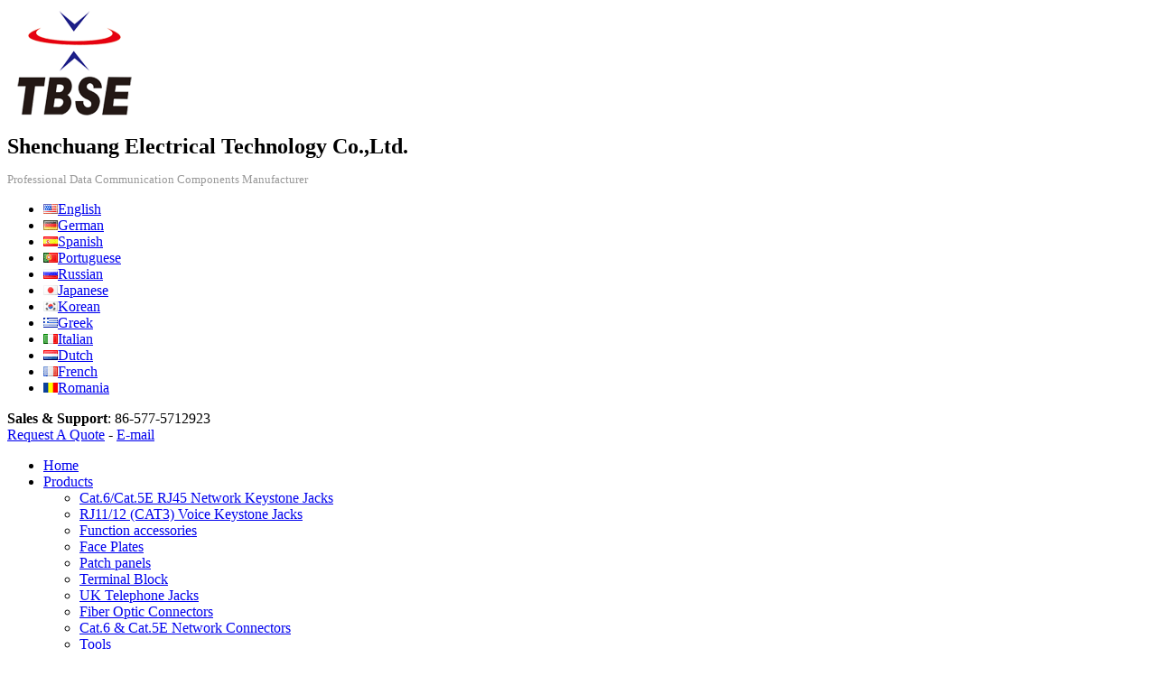

--- FILE ---
content_type: text/html; charset=utf-8
request_url: http://www.keystone-jacks.com/china-TM-8101-Cat-5E-RJ45-Data-keystone-jack-18.html
body_size: 8709
content:
<!DOCTYPE html PUBLIC "-//W3C//DTD XHTML 1.0 Transitional//EN" "http://www.w3.org/TR/xhtml1/DTD/xhtml1-transitional.dtd">
<html xmlns="http://www.w3.org/1999/xhtml"><!-- InstanceBegin template="/Templates/page.dwt" codeOutsideHTMLIsLocked="false" -->
<head>
<meta http-equiv="Content-Type" content="text/html; charset=utf-8" />
<!-- InstanceBeginEditable name="doctitle" -->
<title>TM-8101 Cat.5E RJ45 Data keystone jack</title>
<!-- InstanceEndEditable -->
<!-- InstanceBeginEditable name="keyword" -->
<meta name="Description" content="TM-8101 Cat.5E RJ45 Network Data keystone jack Overview: Housing:high temperature thermoplastic. Contract:phosphor bronze,phosphor bronze with 3 to 50 u gold plate Available in Cat 5e or Cat6,T568 A, T568 B wiring.meeting every cabling requirement" />
<meta name="Keywords" content="keystone jack, modular jack, rj45 jack, cat5e jack, cat5e, rj45, cat5 keystone jack, keystone insert, keystone jacks, ethernet connectors, ethernet jacks" />
<!-- InstanceEndEditable -->
<link href="/templets/default/css/common.css" rel="stylesheet" type="text/css">
<link rel="stylesheet" href="/templets/default/css/superfish.css" media="screen">
<script language="JavaScript" src="/templets/default/js/jquery.min.js" type="text/javascript"></script>
<script language="JavaScript" src="/templets/default/js/hoverIntent.js" type="text/javascript"></script>
<script language="JavaScript" src="/templets/default/js/superfish.js" type="text/javascript"></script>
<script language="JavaScript" src="/templets/default/js/common.js" type="text/javascript"></script>
<script language="JavaScript" src="/templets/default/js/view2.js" type="text/javascript"></script>
<!-- InstanceBeginEditable name="head" -->
<link rel="stylesheet" href="/templets/default/css/slidorion.css" />
<!--link href='http://fonts.googleapis.com/css?family=Yanone+Kaffeesatz:400,200,700' rel='stylesheet' type='text/css' -->
<!-- InstanceEndEditable -->
<meta name="google-translate-customization" content="410966c6eeb657ba-5162fc0cbf96bbcf-g89320e7f333f3c07-18"></meta>
</head>
<body>
<!--头部开始-->
<div class="header">
  <div class="head" >
    <div id="logo"> <a href="http://www.keystone-jacks.com" title="Shenchuang Electrical Technology Co.,Ltd."><img src="/images/logo.gif" alt="Shenchuang Electrical Technology Co.,Ltd." /></a></div>
    <div id="coname">
      <p><span style="font-size:1.5em;"><strong>Shenchuang Electrical Technology Co.,Ltd.</strong></span></p>
      <p><span style="font-size:0.8em; color:#999;">Professional Data Communication Components Manufacturer</span></p>
    </div>
    <div id="rheader">
    
     <ul id="language">
        
        <li><a href="http://www.keystone-jacks.com/" title="English"><img src="/images/country/english.gif" alt="English" />English</a></li>
        
        <li><a href="http://de.keystone-jacks.com/" title="German"><img src="/images/country/german.gif" alt="German" />German</a></li>
        
        <li><a href="http://es.keystone-jacks.com/" title="Spanish"><img src="/images/country/spanish.gif" alt="Spanish" />Spanish</a></li>
        
        <li><a href="http://pt.keystone-jacks.com/" title="Portuguese"><img src="/images/country/portuguese.gif" alt="Portuguese" />Portuguese</a></li>
        
        <li><a href="http://ru.keystone-jacks.com/" title="Russian"><img src="/images/country/russian.gif" alt="Russian" />Russian</a></li>
        
        <li><a href="http://jp.keystone-jacks.com/" title="Japanese"><img src="/images/country/japanese.gif" alt="Japanese" />Japanese</a></li>
        
        <li><a href="http://kr.keystone-jacks.com/" title="Korean"><img src="/images/country/korean.gif" alt="Korean" />Korean</a></li>
        
        <li><a href="http://el.keystone-jacks.com/" title="Greek"><img src="/images/country/greek.gif" alt="Greek" />Greek</a></li>
        
        <li><a href="http://it.keystone-jacks.com/" title="Italian"><img src="/images/country/italian.gif" alt="Italian" />Italian</a></li>
        
        <li><a href="http://nl.keystone-jacks.com/" title="Dutch"><img src="/images/country/dutch.gif" alt="Dutch" />Dutch</a></li>
        
        <li><a href="http://fr.keystone-jacks.com/" title="French"><img src="/images/country/french.gif" alt="French" />French</a></li>
        
        <li><a href="http://www.keystone-jacks.com/" title="Romania"><img src="/uploads/131023/undefined.gif" alt="Romania" />Romania</a></li>
        
      </ul>
    </div>
    <div class="info"> <b>Sales & Support</b>: <script type="text/javascript" language="JavaScript">
	<!--
		 document.write(unescape('%38%36%2d%35%37%37%2d%35%37%31%32%39%32%33'));
	 //-->
</script>
<br />
     <a href="/supplier-Request-A-Quote-107.html" title="Request A Quote Shenchuang Electrical Technology Co.,Ltd.">Request A Quote</a> - <script type="text/javascript" language="JavaScript">
	<!--
		 document.write(unescape('%3c%61%20%68%72%65%66%3d%27%6d%61%69%6c%74%6f%3a%64%61'+'%76%69%64%40%73%6f%63%6b%65%74%2d%70%6c%75%67%2e%63%6f'+'%6d%27%3e%45%2d%6d%61%69%6c%3c%2f%61'));
	 //-->
</script>
</div>
  </div>
</div>
<div id="navbar">
  <div id="nave"></div>
  <div id="navf"></div>
  <ul  class=sf-menu id=topmenu >

<li>
<a href="/supplier-Home-100.html">Home</a>
</li>
<li>
<a href="/supplier-Products-101.html">Products</a>
<ul>

<li>
<a href="/supplier-Cat-6-Cat-5E-RJ45-Network-Keystone-Jacks-109.html">Cat.6/Cat.5E RJ45 Network Keystone Jacks</a>
</li>
<li>
<a href="/supplier-RJ11-12-CAT3-Voice-Keystone-Jacks-110.html">RJ11/12 (CAT3) Voice Keystone Jacks</a>
</li>
<li>
<a href="/supplier-Function-accessories-111.html">Function accessories</a>
</li>
<li>
<a href="/supplier-Face-Plates-112.html">Face Plates</a>
</li>
<li>
<a href="/supplier-Patch-panels-113.html">Patch panels</a>
</li>
<li>
<a href="/supplier-Terminal-Block-124.html">Terminal Block</a>
</li>
<li>
<a href="/supplier-UK-Telephone-Jacks-127.html">UK Telephone Jacks</a>
</li>
<li>
<a href="/supplier-Fiber-Optic-Connectors-151.html">Fiber Optic Connectors</a>
</li>
<li>
<a href="/supplier-Cat-6-Cat-5E-Network-Connectors-152.html">Cat.6 & Cat.5E Network Connectors</a>
</li>
<li>
<a href="/supplier-Tools-125.html">Tools</a>
<ul>

<li>
<a href="/supplier-Network-Tester-126.html">Network Tester</a>
</li>
<li>
<a href="/supplier-Cable-Stripper-Punch-Down-Tool-154.html">Cable Stripper & Punch-Down Tool</a>
</li>
<li>
<a href="/supplier-Network-Crimping-Tools-155.html">Network Crimping Tools</a>
</li>
</ul>
</li>
<li>
<a href="/supplier-Audio-Video-Connector-Components-153.html">Audio & Video Connector Components</a>
<ul>

<li>
<a href="/supplier-2-5-Miniature-jacks-122.html">2.5 Miniature jacks</a>
</li>
<li>
<a href="/supplier-3-5-Miniature-jacks-123.html">3.5 Miniature jacks</a>
</li>
<li>
<a href="/supplier-6-35-Phone-jacks-119.html">6.35 Phone jacks</a>
</li>
<li>
<a href="/supplier-S-Jack-118.html">S Jack</a>
</li>
</ul>
</li>
<li>
<a href="/supplier-Tact-Switch-120.html">Tact Switch</a>
</li>
<li>
<a href="/supplier-DC-Jack-117.html">DC Jack</a>
</li>
</ul>
</li>
<li>
<a href="/china-About-Us-476.html">About Us</a>
</li>
<li>
<a href="/china-Factory-Tour-477.html">Factory Tour</a>
</li>
<li>
<a href="/china-MINGCHEN-Quality-Control-478.html">Quality Control</a>
</li>
<li>
<a href="/supplier-Contact-Us-106.html">Contact Us</a>
</li>
<li>
<a href="/supplier-Request-A-Quote-107.html">Request A Quote</a>
</li>
</ul> </div>
<!--头部结束-->
<div id="page"> <b class="xtop"><b class="xb1"></b><b class="xb2"></b><b class="xb3"></b><b class="xb4"></b></b>
  <!--中部开始-->
  <div class="pcontent">
    <!--左侧开始-->
    <div class="pl">
    <div class="search_box_l">
        <form action="/plus/search.php">
		    Search:
		      <input name="q" type="text" id="search-keyword" value="keystone jack" onfocus="if(this.value=='keystone jack'){this.value='';}"  onblur="if(this.value==''){this.value='keystone jack';}"  width="100"/>
        <input name="searchtype" type="hidden" value="titlekeyword" />
            <input name="" type="submit" value=" Go " />
			<!--a href="heightsearch.php">高级搜索</a-->
            <input name="typeid" type="hidden" value="1" />
		</form>
       <ul>
            <li></li>
        </ul>
   </div>
      <div id="list" class="product_list">
        <div class="tit" >All Products</div>
        <dl id="prodlist">
          <dt><strong><a href="/supplier-Cat-6-Cat-5E-RJ45-Network-Keystone-Jacks-109.html" title="China Cat.6 Cat.5E RJ45 Keystone Jacks for a Cat6 Ethernet Cable Network supplier">Cat.6/Cat.5E RJ45 Network Keystone Jacks<font color="#4E4E4E" style="display:inline-block">(46)</font></a></strong></dt>
          <dt><strong><a href="/supplier-RJ11-12-CAT3-Voice-Keystone-Jacks-110.html" title="china RJ11/12 (CAT3) Voice Keystone Jacks Phone Jack supplier">RJ11/12 (CAT3) Voice Keystone Jacks<font color="#4E4E4E" style="display:inline-block">(38)</font></a></strong></dt>
          <dt><strong><a href="/supplier-Function-accessories-111.html" title="China Function accessories AV Video AV Audio VGA PS/2 3.5 bnc 6.35 supplier">Function accessories<font color="#4E4E4E" style="display:inline-block">(53)</font></a></strong></dt>
          <dt><strong><a href="/supplier-Face-Plates-112.html" title="China Face Plates electrical face plates wall plates supplier">Face Plates<font color="#4E4E4E" style="display:inline-block">(11)</font></a></strong></dt>
          <dt><strong><a href="/supplier-Patch-panels-113.html" title="China network network cat5E Patch panels supplier">Patch panels<font color="#4E4E4E" style="display:inline-block">(5)</font></a></strong></dt>
          <dt><strong><a href="/supplier-Terminal-Block-124.html" title="China entrelec automotive terminal power block connector supplier">Terminal Block<font color="#4E4E4E" style="display:inline-block">(4)</font></a></strong></dt>
          <dt><strong><a href="/supplier-UK-Telephone-Jacks-127.html" title="China UK wiring wire telephone phone jack supplier">UK Telephone Jacks<font color="#4E4E4E" style="display:inline-block">(6)</font></a></strong></dt>
          <dt><strong><a href="/supplier-Fiber-Optic-Connectors-151.html" title="China Fiber Connector,Fiber Optic Connector,Fiber Optic Connector manufacturer,sc connector 90 degree boot supplier">Fiber Optic Connectors<font color="#4E4E4E" style="display:inline-block">(28)</font></a></strong></dt>
          <dt><strong><a href="/supplier-Tools-125.html" title="Tools ">Tools<font color="#4E4E4E" style="display:inline-block">(8)</font></a></strong></dt>
          
          <dd><strong><a href="/supplier-Network-Tester-126.html" title="China network port cable tester best network network test supplier">Network Tester<font color="#4E4E4E" style="display:inline-block">(3)</font></a></strong></dd>
          
          <dd><strong><a href="/supplier-Cable-Stripper-Punch-Down-Tool-154.html" title="Cable Stripper & Punch-Down Tool on sales">Cable Stripper & Punch-Down Tool<font color="#4E4E4E" style="display:inline-block">(0)</font></a></strong></dd>
          
          <dd><strong><a href="/supplier-Network-Crimping-Tools-155.html" title="China ez-rj45 cable coaxial coax bnc crimping tool supplier">Network Crimping Tools<font color="#4E4E4E" style="display:inline-block">(5)</font></a></strong></dd>
          <dt><strong><a href="/supplier-Audio-Video-Connector-Components-153.html" title="China video audio connector digital component supplier">Audio & Video Connector Components<font color="#4E4E4E" style="display:inline-block">(38)</font></a></strong></dt>
          
          <dd><strong><a href="/supplier-2-5-Miniature-jacks-122.html" title="2.5 Miniature jacks, callphone jack,mp3 jack,mp4 jack">2.5 Miniature jacks<font color="#4E4E4E" style="display:inline-block">(3)</font></a></strong></dd>
          
          <dd><strong><a href="/supplier-3-5-Miniature-jacks-123.html" title="china 3.5 Miniature jack, callphone jack,mp3 jack,mp4 jack supplier">3.5 Miniature jacks<font color="#4E4E4E" style="display:inline-block">(5)</font></a></strong></dd>
          
          <dd><strong><a href="/supplier-6-35-Phone-jacks-119.html" title="China 6.35 Phoeo mp3 mp4 jacks supplier">6.35 Phone jacks<font color="#4E4E4E" style="display:inline-block">(4)</font></a></strong></dd>
          
          <dd><strong><a href="/supplier-S-Jack-118.html" title="China S terminal,TV terminal,high definition,terminal supplier">S Jack<font color="#4E4E4E" style="display:inline-block">(26)</font></a></strong></dd>
          <dt><strong><a href="/supplier-Tact-Switch-120.html" title="China tact switches,tact switch cap,tact switch wiki,tact switch ma supplier">Tact Switch<font color="#4E4E4E" style="display:inline-block">(7)</font></a></strong></dt>
          <dt><strong><a href="/supplier-DC-Jack-117.html" title="China DC electric Socket power jack repair supplier">DC Jack<font color="#4E4E4E" style="display:inline-block">(9)</font></a></strong></dt>
          
        </dl>
      </div>
      <div class="cert"><img src="/templets/default/images/cer/ISO-9001-2008.jpg" alt="" width="101" height="65"/><img src="/templets/default/images/cer/CQC-HACCP.GIF" alt="" width="98" height="64"/><img src="/templets/default/images/cer/ce.gif" width="46" height="50" alt="ce" /></div>
      <div class="words">This supplier is very serious with work and I am very satisfied with the services.Happy to create long term business relationship with your company.
        <p> ——Janice Mason </p>
      </div>
      <div class="words">Thanks for the good quality for long time use! your are our reliable partner in China for keystone jacks!
        <p>——   John Bradley </p>
      </div>
      <div class="words">Excellent!!! Quick shipment! All lamps are working fine! Good seller!
        <p>——   Peter Bold </p>
      </div>
      <div class="clear10"></div>
      <dl class="chat">
        <dd>I'm Online Chat Now</dd>
        <dt>
          <div style="margin-right: 1.5em;	margin-left: 1.5em; display:block; color:#CCC">
            <div class="one msnbt"><a href="msnim:chat?contact=&#100;&#97;&#118;&#105;&#100;&#64;&#115;&#111;&#99;&#107;&#101;&#116;&#45;&#112;&#108;&#117;&#103;&#46;&#99;&#111;&#109;" target="_blank">MSN</a></div>
            <div class="two msnbt"><a href="skype:david21cen?call" onClick="return skypeCheck();" target="_blank">SKYPE</a></div>
            <div class="four msnbt"><script type="text/javascript" language="JavaScript">
	<!--
		 document.write(unescape('%3c%61%20%68%72%65%66%3d%27%6d%61%69%6c%74%6f%3a%64%61'+'%76%69%64%40%73%6f%63%6b%65%74%2d%70%6c%75%67%2e%63%6f'+'%6d%27%3e%45%2d%6d%61%69%6c%3c%2f%61'));
	 //-->
</script>
</div>
          </div>
        </dt>
      </dl>
      <div class="contact"> <a class="submit_1" style="cursor:pointer;width:129px;height:24px;border: none;" href="/supplier-Request-A-Quote-107.html"/>
        <!--Contact Us-->
        </a> </div>
      <div class="clear10"></div>
    </div>
    <!--左侧结束-->
    <!--右侧开始-->
    <div class="pr"> <!-- InstanceBeginEditable name="position" -->
      <div class="position"><a href='http://www.keystone-jacks.com//'>Shenchuang</a> > <a href='/supplier-English-1.html'>English</a> > <a href='/supplier-Products-101.html'>Products</a> > <a href='/supplier-Cat-6-Cat-5E-RJ45-Network-Keystone-Jacks-109.html'>Cat.6/Cat.5E RJ45 Network Keystone Jacks</a> > 
        <h2>TM-8101 Cat.5E RJ45 Data keystone jack</h2>
      </div>
      <!-- InstanceEndEditable --> <!-- InstanceBeginEditable name="main" -->

      <div class="product">
        <div id="con">
        <div  itemscope itemtype="http://schema.org/Offer">
          <div id='prod_item_img'> <img itemprop="image" src="/img/product/TM_8101_Cat_5E_RJ45_Data_keystone_jack.jpg" alt="TM-8101 Cat.5E RJ45 Data keystone jack TM-8101 Cat.5E RJ45 Network Data keystone jack Cat.6/Cat.5E RJ45 Network Keystone Jacks"   onload="pic_reset(this,'350,700');"/> </div>
            <h1 itemprop="name">TM-8101 Cat.5E RJ45 Data keystone jack </h1>
      <div  itemprop="description"><h2> TM-8101 Cat.5E RJ45 Network Data keystone jack </h2>
      <div id='click'>(Click <script src="/plus/count.php?view=yes&aid=18&mid=0" type='text/javascript' language="javascript"></script>)</div>
          
          
          Overview of "<font color="#990000"><b>TM-8101 Cat.5E RJ45 Data keystone jack</b></font>":<br>
          <table border="0" cellpadding="8" cellspacing="0" id="spec" title="TM-8101 Cat.5E RJ45 Data keystone jack TM-8101 Cat.5E RJ45 Network Data keystone jack Cat.6/Cat.5E RJ45 Network Keystone Jacks" summary="TM-8101 Cat.5E RJ45 Network Data keystone jack Overview: Housing:high temperature thermoplastic. Contract:phosphor bronze,phosphor bronze with 3 to 50 u gold plate Available in Cat 5e or Cat6,T568 A, T568 B wiring.meeting every cabling requirement">
            <tr>
              <th align="right"> Series:</th>
              <td>Cat.6/Cat.5E RJ45 Network Keystone Jacks&nbsp;</td>
            </tr>
            <tr>
              <th align="right">Model    
                name:</th>
              <td>TM-8101 Cat.5E RJ45 Data keystone jack&nbsp;</td>
            </tr>
            <tr>
              <th>alias:</th>
              <td><a href="/plus/search.php?keyword=keystone+jack">keystone jack</a>, <a href="/plus/search.php?keyword=+modular+jack"> modular jack</a>, <a href="/plus/search.php?keyword=+rj45+jack"> rj45 jack</a>, <a href="/plus/search.php?keyword=+cat5e+jack"> cat5e jack</a>, <a href="/plus/search.php?keyword=+cat5e"> cat5e</a>, <a href="/plus/search.php?keyword=+rj45"> rj45</a>, <a href="/plus/search.php?keyword=+cat5+keystone+jack"> cat5 keystone jack</a>, <a href="/plus/search.php?keyword=+keystone+insert"> keystone insert</a>, <a href="/plus/search.php?keyword=+keystone+jacks"> keystone jacks</a>, <a href="/plus/search.php?keyword=+ethernet+connectors"> ethernet connectors</a>, <a href="/plus/search.php?keyword=+ethernet+jacks"> ethernet jacks</a>&nbsp;</td>
            </tr>
          </table>
          <div id="cart"><span class="btn"><a target="_blank" href="/cart.php?l=en&bj_id[]=18" onclick="check_pro('18',true); start_xj('en');return false;">Inquiry</a></span><span class="btn"><a target="_blank" href="/cart.php?l=en&bj_id[]=18" onclick="check_pro('18',true); alert('ok')">Add To Cart</a></span></div>
          <div id='item_body_big'>
          <img alt=" TM-8101" id="pimg" src="/img/product/TM_8101_Cat_5E_RJ45_Data_keystone_jack.jpg" /><br />
<strong>&nbsp;TM-8101 Cat.5E RJ45 Network Data keystone jack</strong><br />
<h2 align="left">
	SPECIFICATION:</h2>
<p align="left">
	Meet TIA/EIA-568-A and TIA/EIA-568-B Category 5E requirements.<br />
	Meet TIA/EIA TSB-40<br />
	Meet ISO/IEC Generic Cabling Standard 11801<br />
	Meet CENELEC Generic Cabling Standard EN50173</p>
<h2 align="left">
	ELECTRICAL:</h2>
<p align="left">
	Current rating:&nbsp;&nbsp; 1.5AMPS<br />
	Voltage rating:&nbsp;&nbsp; 125VAC<br />
	Insulation resistance:&nbsp; 500 M&Omega; Min<br />
	Contact resistance:&nbsp; 2.5 M&Omega; Max<br />
	Dielectric strength:1000V AC Rms 60Hz.1 Min</p>
<h2 align="left">
	MECHANICAL:</h2>
<p align="left">
	Durability:250 Mating cycles min<br />
	Insertion Life: 1000 Mating cycles min</p>
<h2 align="left">
	MATERIALS:</h2>
<p align="left">
	Housing: PC (UL94V-0)<br />
	IDC: Phosphor bronze 22-26 AWG Solid Wire<br />
	Contacts: Phosphor bronze with gold plated<br />
	Gold plated: 3u&quot; 6u&quot; 15u&quot; 30u&quot; 50u&quot;<br />
	PCB: FR4 1.6mm(0.04&quot;) thickness, 2 layers</p>
<p align="left">
	Working temperature: -40℃~70℃<br />
	Relative humidity:90% Max</p> 
          </div>
<script type="text/javascript">
$(window).load(function() {   
    $("#item_body_big img").each( function() {
var maxwidth = document.body.offsetWidth*0.9*0.7-70;
if ($(this).width() > maxwidth) {
$(this).width(maxwidth);
}
});  
});  
</script>
          </div>
          </div>
          <div class="clear"></div>
          <div id="prenext">
              
               <span class="prenext">Previous: <a href='/china-TM-8018-Cat-5E-Rj45-Connectors-Data-keystone-jack-17.html'>TM-8018 Cat.5E Rj45 Connectors Data keystone jack</a> </span>
               <span class="prenext">Next: <a href='/china-TM-8102-Cat-5E-RJ45-Network-Data-keystone-jack-19.html'>TM-8102 Cat.5E RJ45 Network Data keystone jack</a> </span>
              
          </div>
          <div id="tags" title="Other Data Communication Components">
            <h2>Other Data Communication Components</h2>
            <a href='/tags-modular+jack.html' target="_blank">modular jack(82)</a><a href='/tags-rj45+jack.html' target="_blank">rj45 jack(45)</a><a href='/tags-rj45.html' target="_blank">rj45(50)</a><a href='/tags-cat5e+jack.html' target="_blank">cat5e jack(44)</a><a href='/tags-cat5e.html' target="_blank">cat5e(41)</a>
           </div>
           
          <div id="topprod">
          
          <div id="topproditem" itemscope itemtype="http://schema.org/Offer">
        <dl itemprop="itemOffered" itemscope itemtype="http://schema.org/Product">
          <dd> <a  itemprop="url" href='/china-TM-8012-Cat-6-UTP-Network-Data-keystone-jack-485.html' title="TM-8012 Cat.6 UTP Network Dat TM-8012 Cat.6 UTP Network Data keystone jack - Cat.6/Cat.5E RJ45 Network Keystone Jacks made in china "> <img  itemprop="image" src="/uploads/allimg/130927/TM_8012_Cat_6_UTP_Network_Data_keystone_jack-2.jpg" alt="TM-8012 Cat.6 UTP Network Dat TM-8012 Cat.6 UTP Network Data keystone jack - Cat.6/Cat.5E RJ45 Network Keystone Jacks manufactured in China "  onload="pic_reset(this,($('#topproditem dd').width())+','+$('#topproditem dd').height());"/></a></dd>
                <dt>
                  <h2><a  itemprop="url" href='/china-TM-8012-Cat-6-UTP-Network-Data-keystone-jack-485.html' title="China suppliers TM-8012 Cat.6 UTP Network Data keystone jack  corporation"><span itemprop="name">TM-8012 Cat.6 UTP Network Dat</span></a></h2>
                </dt>
              </dl>
            </div>
            
<div id="topproditem" itemscope itemtype="http://schema.org/Offer">
        <dl itemprop="itemOffered" itemscope itemtype="http://schema.org/Product">
          <dd> <a  itemprop="url" href='/china-TM-8011-Cat-6-UTP-Network-Data-keystone-jack-484.html' title="TM-8011 Cat.6 UTP Network Dat TM-8011 Cat.6 UTP Network Data keystone jack - Cat.6/Cat.5E RJ45 Network Keystone Jacks China manufacturer "> <img  itemprop="image" src="/uploads/allimg/130927/TM_8011_Cat_6_UTP_Network_Data_keystone_jack-2.jpg" alt="TM-8011 Cat.6 UTP Network Dat TM-8011 Cat.6 UTP Network Data keystone jack - Cat.6/Cat.5E RJ45 Network Keystone Jacks made in china "  onload="pic_reset(this,($('#topproditem dd').width())+','+$('#topproditem dd').height());"/></a></dd>
                <dt>
                  <h2><a  itemprop="url" href='/china-TM-8011-Cat-6-UTP-Network-Data-keystone-jack-484.html' title="China suppliers TM-8011 Cat.6 UTP Network Data keystone jack  company"><span itemprop="name">TM-8011 Cat.6 UTP Network Dat</span></a></h2>
                </dt>
              </dl>
            </div>
            
<div id="topproditem" itemscope itemtype="http://schema.org/Offer">
        <dl itemprop="itemOffered" itemscope itemtype="http://schema.org/Product">
          <dd> <a  itemprop="url" href='/china-TM-8009-Cat-6-STP-Network-Data-keystone-jack-483.html' title="TM-8009 Cat.6 STP Network Dat TM-8009 Cat.6 STP Network Data keystone jack - Cat.6/Cat.5E RJ45 Network Keystone Jacks manufactured in China "> <img  itemprop="image" src="/uploads/allimg/130927/TM_8009_Cat_6_STP_Network_Data_keystone_jack-1.jpg" alt="TM-8009 Cat.6 STP Network Dat TM-8009 Cat.6 STP Network Data keystone jack - Cat.6/Cat.5E RJ45 Network Keystone Jacks China manufacturer "  onload="pic_reset(this,($('#topproditem dd').width())+','+$('#topproditem dd').height());"/></a></dd>
                <dt>
                  <h2><a  itemprop="url" href='/china-TM-8009-Cat-6-STP-Network-Data-keystone-jack-483.html' title="China Gold Supplier TM-8009 Cat.6 STP Network Data keystone jack  factory"><span itemprop="name">TM-8009 Cat.6 STP Network Dat</span></a></h2>
                </dt>
              </dl>
            </div>
            <div class=clear></div>
<div id="topproditem" itemscope itemtype="http://schema.org/Offer">
        <dl itemprop="itemOffered" itemscope itemtype="http://schema.org/Product">
          <dd> <a  itemprop="url" href='/china-TM-8009-Cat-6-Network-Data-keystone-jack-482.html' title="TM-8009 Cat.6 Network Data ke TM-8009 Cat.6 Network Data keystone jack - Cat.6/Cat.5E RJ45 Network Keystone Jacks made in china "> <img  itemprop="image" src="/uploads/allimg/130927/TM_8009_Cat_6_Network_Data_keystone_jack-2.jpg" alt="TM-8009 Cat.6 Network Data ke TM-8009 Cat.6 Network Data keystone jack - Cat.6/Cat.5E RJ45 Network Keystone Jacks manufactured in China "  onload="pic_reset(this,($('#topproditem dd').width())+','+$('#topproditem dd').height());"/></a></dd>
                <dt>
                  <h2><a  itemprop="url" href='/china-TM-8009-Cat-6-Network-Data-keystone-jack-482.html' title="Chinese manufacturer TM-8009 Cat.6 Network Data keystone jack  distributor"><span itemprop="name">TM-8009 Cat.6 Network Data ke</span></a></h2>
                </dt>
              </dl>
            </div>
            
<div id="topproditem" itemscope itemtype="http://schema.org/Offer">
        <dl itemprop="itemOffered" itemscope itemtype="http://schema.org/Product">
          <dd> <a  itemprop="url" href='/china-TM-8601-Cat-5E-RJ45-Connector-Data-keystone-jack-232.html' title="TM-8601 Cat.5E RJ45 Connector TM-8601 Cat.5E RJ45 Connector Data keystone jack - Cat.6/Cat.5E RJ45 Network Keystone Jacks China manufacturer "> <img  itemprop="image" src="/img/product/TM_8601_Cat_5E_RJ45_Connector_Data_keystone_jack.jpg" alt="TM-8601 Cat.5E RJ45 Connector TM-8601 Cat.5E RJ45 Connector Data keystone jack - Cat.6/Cat.5E RJ45 Network Keystone Jacks made in china "  onload="pic_reset(this,($('#topproditem dd').width())+','+$('#topproditem dd').height());"/></a></dd>
                <dt>
                  <h2><a  itemprop="url" href='/china-TM-8601-Cat-5E-RJ45-Connector-Data-keystone-jack-232.html' title="China good quality  TM-8601 Cat.5E RJ45 Connector Data keystone jack  corporation"><span itemprop="name">TM-8601 Cat.5E RJ45 Connector</span></a></h2>
                </dt>
              </dl>
            </div>
            
<div id="topproditem" itemscope itemtype="http://schema.org/Offer">
        <dl itemprop="itemOffered" itemscope itemtype="http://schema.org/Product">
          <dd> <a  itemprop="url" href='/china-TM-8020-Cat-5E-Cable-Data-keystone-jack-231.html' title="TM-8020 Cat.5E Cable Data key TM-8020 Cat.5E Cable Connector Data keystone jack - Cat.6/Cat.5E RJ45 Network Keystone Jacks manufactured in China "> <img  itemprop="image" src="/img/product/TM_8020_Cat_5E_Cable_Data_keystone_jack.jpg" alt="TM-8020 Cat.5E Cable Data key TM-8020 Cat.5E Cable Connector Data keystone jack - Cat.6/Cat.5E RJ45 Network Keystone Jacks China manufacturer "  onload="pic_reset(this,($('#topproditem dd').width())+','+$('#topproditem dd').height());"/></a></dd>
                <dt>
                  <h2><a  itemprop="url" href='/china-TM-8020-Cat-5E-Cable-Data-keystone-jack-231.html' title="China  market  TM-8020 Cat.5E Cable Connector Data keystone jack  company"><span itemprop="name">TM-8020 Cat.5E Cable Data key</span></a></h2>
                </dt>
              </dl>
            </div>
            <div class=clear></div>
<div id="topproditem" itemscope itemtype="http://schema.org/Offer">
        <dl itemprop="itemOffered" itemscope itemtype="http://schema.org/Product">
          <dd> <a  itemprop="url" href='/china-TM-8501-Cat-5E-RJ45-UTP-Data-keystone-jack-230.html' title="TM-8501 Cat.5E RJ45 UTP Data  TM-8501 Cat.5E RJ45 UTP Data keystone jack - Cat.6/Cat.5E RJ45 Network Keystone Jacks made in china "> <img  itemprop="image" src="/img/product/TM_8501_Cat_5E_RJ45_UTP_Data_keystone_jack.jpg" alt="TM-8501 Cat.5E RJ45 UTP Data  TM-8501 Cat.5E RJ45 UTP Data keystone jack - Cat.6/Cat.5E RJ45 Network Keystone Jacks manufactured in China "  onload="pic_reset(this,($('#topproditem dd').width())+','+$('#topproditem dd').height());"/></a></dd>
                <dt>
                  <h2><a  itemprop="url" href='/china-TM-8501-Cat-5E-RJ45-UTP-Data-keystone-jack-230.html' title="China on sales  TM-8501 Cat.5E RJ45 UTP Data keystone jack  factory"><span itemprop="name">TM-8501 Cat.5E RJ45 UTP Data </span></a></h2>
                </dt>
              </dl>
            </div>
            
<div id="topproditem" itemscope itemtype="http://schema.org/Offer">
        <dl itemprop="itemOffered" itemscope itemtype="http://schema.org/Product">
          <dd> <a  itemprop="url" href='/china-1208D-Data-keystone-jack-220.html' title="1208D Data keystone jack 1208D Data keystone jack - Cat.6/Cat.5E RJ45 Network Keystone Jacks China manufacturer "> <img  itemprop="image" src="/img/product/1208D_Data_keystone_jack.jpg" alt="1208D Data keystone jack 1208D Data keystone jack - Cat.6/Cat.5E RJ45 Network Keystone Jacks made in china "  onload="pic_reset(this,($('#topproditem dd').width())+','+$('#topproditem dd').height());"/></a></dd>
                <dt>
                  <h2><a  itemprop="url" href='/china-1208D-Data-keystone-jack-220.html' title="China suppliers 1208D Data keystone jack  distributor"><span itemprop="name">1208D Data keystone jack</span></a></h2>
                </dt>
              </dl>
            </div>
            
<div id="topproditem" itemscope itemtype="http://schema.org/Offer">
        <dl itemprop="itemOffered" itemscope itemtype="http://schema.org/Product">
          <dd> <a  itemprop="url" href='/china-TM-8019-Cat-5E-RJ45-Connector-Data-keystone-jack-219.html' title="TM-8019 Cat.5E RJ45 Connector TM-8019 Cat.5E RJ45 Connector Data keystone jack - Cat.6/Cat.5E RJ45 Network Keystone Jacks manufactured in China "> <img  itemprop="image" src="/img/product/TM_8019_Cat_5E_RJ45_Connector_Data_keystone_jack.jpg" alt="TM-8019 Cat.5E RJ45 Connector TM-8019 Cat.5E RJ45 Connector Data keystone jack - Cat.6/Cat.5E RJ45 Network Keystone Jacks China manufacturer "  onload="pic_reset(this,($('#topproditem dd').width())+','+$('#topproditem dd').height());"/></a></dd>
                <dt>
                  <h2><a  itemprop="url" href='/china-TM-8019-Cat-5E-RJ45-Connector-Data-keystone-jack-219.html' title="China suppliers TM-8019 Cat.5E RJ45 Connector Data keystone jack  corporation"><span itemprop="name">TM-8019 Cat.5E RJ45 Connector</span></a></h2>
                </dt>
              </dl>
            </div>
            <div class=clear></div>
<div id="topproditem" itemscope itemtype="http://schema.org/Offer">
        <dl itemprop="itemOffered" itemscope itemtype="http://schema.org/Product">
          <dd> <a  itemprop="url" href='/china-TM-8015-Cat-5E-Cable-Data-keystone-jack-192.html' title="TM-8015 Cat.5E Cable Data key TM-8015 Cable Cat.5E Data keystone jack - Cat.6/Cat.5E RJ45 Network Keystone Jacks made in china "> <img  itemprop="image" src="/img/product/TM_8015_Cat_5E_Cable_Data_keystone_jack.jpg" alt="TM-8015 Cat.5E Cable Data key TM-8015 Cable Cat.5E Data keystone jack - Cat.6/Cat.5E RJ45 Network Keystone Jacks manufactured in China "  onload="pic_reset(this,($('#topproditem dd').width())+','+$('#topproditem dd').height());"/></a></dd>
                <dt>
                  <h2><a  itemprop="url" href='/china-TM-8015-Cat-5E-Cable-Data-keystone-jack-192.html' title="China Gold Supplier TM-8015 Cable Cat.5E Data keystone jack  company"><span itemprop="name">TM-8015 Cat.5E Cable Data key</span></a></h2>
                </dt>
              </dl>
            </div>
            
<div id="topproditem" itemscope itemtype="http://schema.org/Offer">
        <dl itemprop="itemOffered" itemscope itemtype="http://schema.org/Product">
          <dd> <a  itemprop="url" href='/china-TM-8129-Cat-5E-UTP-Data-keystone-jack-191.html' title="TM-8129 Cat.5E UTP Data keyst TM-8129 Cat.5E UTP Network Data keystone jack - Cat.6/Cat.5E RJ45 Network Keystone Jacks China manufacturer "> <img  itemprop="image" src="/img/product/TM_8129_Cat_5E_UTP_Data_keystone_jack.jpg" alt="TM-8129 Cat.5E UTP Data keyst TM-8129 Cat.5E UTP Network Data keystone jack - Cat.6/Cat.5E RJ45 Network Keystone Jacks made in china "  onload="pic_reset(this,($('#topproditem dd').width())+','+$('#topproditem dd').height());"/></a></dd>
                <dt>
                  <h2><a  itemprop="url" href='/china-TM-8129-Cat-5E-UTP-Data-keystone-jack-191.html' title="Chinese manufacturer TM-8129 Cat.5E UTP Network Data keystone jack  factory"><span itemprop="name">TM-8129 Cat.5E UTP Data keyst</span></a></h2>
                </dt>
              </dl>
            </div>
            
<div id="topproditem" itemscope itemtype="http://schema.org/Offer">
        <dl itemprop="itemOffered" itemscope itemtype="http://schema.org/Product">
          <dd> <a  itemprop="url" href='/china-TM-8128-Cat-5E-Network-Cables-Data-keystone-jack-190.html' title="TM-8128 Cat.5E Network Cables TM-8128 Cat.5E RJ45 Network Cables Data keystone jack - Cat.6/Cat.5E RJ45 Network Keystone Jacks manufactured in China "> <img  itemprop="image" src="/img/product/TM_8128_Cat_5E_Network_Cables_Data_keystone_jack.jpg" alt="TM-8128 Cat.5E Network Cables TM-8128 Cat.5E RJ45 Network Cables Data keystone jack - Cat.6/Cat.5E RJ45 Network Keystone Jacks China manufacturer "  onload="pic_reset(this,($('#topproditem dd').width())+','+$('#topproditem dd').height());"/></a></dd>
                <dt>
                  <h2><a  itemprop="url" href='/china-TM-8128-Cat-5E-Network-Cables-Data-keystone-jack-190.html' title="China good quality  TM-8128 Cat.5E RJ45 Network Cables Data keystone jack  distributor"><span itemprop="name">TM-8128 Cat.5E Network Cables</span></a></h2>
                </dt>
              </dl>
            </div>
            <div class=clear></div>


          </div>
          
        </div>
      </div>
      <!-- InstanceEndEditable --> 
     </div>
    <!--右侧结束-->
    <div class="clear"></div>
    <div class="bot"></div>
  </div>
  <!--中部结束-->
  <!--尾部开始-->
  <div class="footer">
    <div class="foot">
      <div class="footer_box sx" style=" margin-left:3%; "> <b>About Us</b>  	 	
         
        </div>
      <div class="footer_box sx"> <b><a style="color:#000;" href="/supplier-Cat-6-Cat-5E-RJ45-Network-Keystone-Jacks-109.html" title="China Cat.6 Cat.5E RJ45 Keystone Jacks for a Cat6 Ethernet Cable Network supplier">Cat.6/Cat.5E RJ45 Network Keystone Jacks</a></b>
         </div><div class="footer_box sx"> <b><a style="color:#000;" href="/supplier-RJ11-12-CAT3-Voice-Keystone-Jacks-110.html" title="china RJ11/12 (CAT3) Voice Keystone Jacks Phone Jack supplier">RJ11/12 (CAT3) Voice Keystone Jacks</a></b>
         </div><div class="footer_box sx"> <b><a style="color:#000;" href="/supplier-Function-accessories-111.html" title="China Function accessories AV Video AV Audio VGA PS/2 3.5 bnc 6.35 supplier">Function accessories</a></b>
         </div>
      <div class="footer_box">
        <!--conact us-->
        <b>Contact Us</b>
         </div>
      <div class="reserved"> 
       <span style="padding-right:10px;">
       Tel: <script type="text/javascript" language="JavaScript">
	<!--
		 document.write(unescape('%38%36%2d%35%37%37%2d%35%37%31%32%39%32%33'));
	 //-->
</script>
 &nbsp;&nbsp;  Fax:<script type="text/javascript" language="JavaScript">
	<!--
		 document.write(unescape('%38%36%2d%35%37%37%2d%36%32%33%32%34%31%36'));
	 //-->
</script>
 &nbsp;&nbsp;        Email: <script type="text/javascript" language="JavaScript">
	<!--
		 document.write(unescape('%3c%61%20%68%72%65%66%3d%27%6d%61%69%6c%74%6f%3a%64%61'+'%76%69%64%40%73%6f%63%6b%65%74%2d%70%6c%75%67%2e%63%6f'+'%6d%27%3e%64%61%76%69%64%40%73%6f%63%6b%65%74%2d%70%6c'+'%75%67%2e%63%6f%6d%3c%2f%61'));
	 //-->
</script>
<br />
Address :  <script type="text/javascript" language="JavaScript">
	<!--
		 document.write(unescape('%4e%6f%2e%35%34%30%33%20%46%65%69%68%6f%6e%67%20%4d%69'+'%64%20%52%6f%61%64%2c%20%48%6f%6e%67%71%69%61%6f%2c%20'+'%59%75%65%71%69%6e%67%2c%20%57%65%6e%7a%68%6f%75%2c%20'+'%43%68%69%6e%61'));
	 //-->
</script>
<br />

      China good quality Data keystone jack supplier. </span>Copyright © 2013 http://www.keystone-jacks.com <br />
      <a href="/sitemap.php">sitemap</a> <a href="/sitemap1.xml">XML sitemap</a> All rights reserved. </div>
    </div>
  </div>
  <!--尾部结束-->
<b class="xbottom"><b class="xb4"></b><b class="xb3"></b><b class="xb2"></b><b class="xb1"></b></b><br />
<br />
<br />
</div>
<!-- InstanceBeginEditable name="js" -->
<!--首页js tab -->
<script type="text/javascript" src="/templets/default/js/jcarousel/lib/jquery.jcarousel.min.js"></script>
<link rel="stylesheet" type="text/css" href="/templets/default/js/jcarousel/skins/tango/skin.css" />
<script type="text/javascript">

function mycarousel_initCallback(carousel)
{
    // Disable autoscrolling if the user clicks the prev or next button.
    carousel.buttonNext.bind('click', function() {
        carousel.startAuto(0);
    });

    carousel.buttonPrev.bind('click', function() {
        carousel.startAuto(0);
    });

    // Pause autoscrolling if the user moves with the cursor over the clip.
    carousel.clip.hover(function() {
        carousel.stopAuto();
    }, function() {
        carousel.startAuto();
    });
};

jQuery(document).ready(function() {
    jQuery('#mycarousel').jcarousel({
        auto: 0.5,
		vertical: 1,
        wrap: 'circular',
		animation: 'fast',
		scroll: 1,
		
        initCallback: mycarousel_initCallback
    });
});

</script>
<!-- InstanceEndEditable -->
<script>

		(function($){ //create closure so we can safely use $ as alias for jQuery

			$(document).ready(function(){

				// initialise plugin
				var example = $('#topmenu').superfish({
					//add options here if required
				});

				/*// buttons to demonstrate Superfish's public methods
				$('.destroy').on('click', function(){
					example.superfish('destroy');
				});

				$('.init').on('click', function(){
					
				});

				$('.open').on('click', function(){
					example.children('li:first').superfish('show');
				});

				$('.close').on('click', function(){
					example.children('li:first').superfish('hide');
				});*/
			});

		})(jQuery);


		</script>

</body><script type="text/javascript" src="http://tajs.qq.com/stats?sId=32229761" charset="UTF-8"></script>
<!-- /*jacks*/ -->
<!-- InstanceEnd --></html>